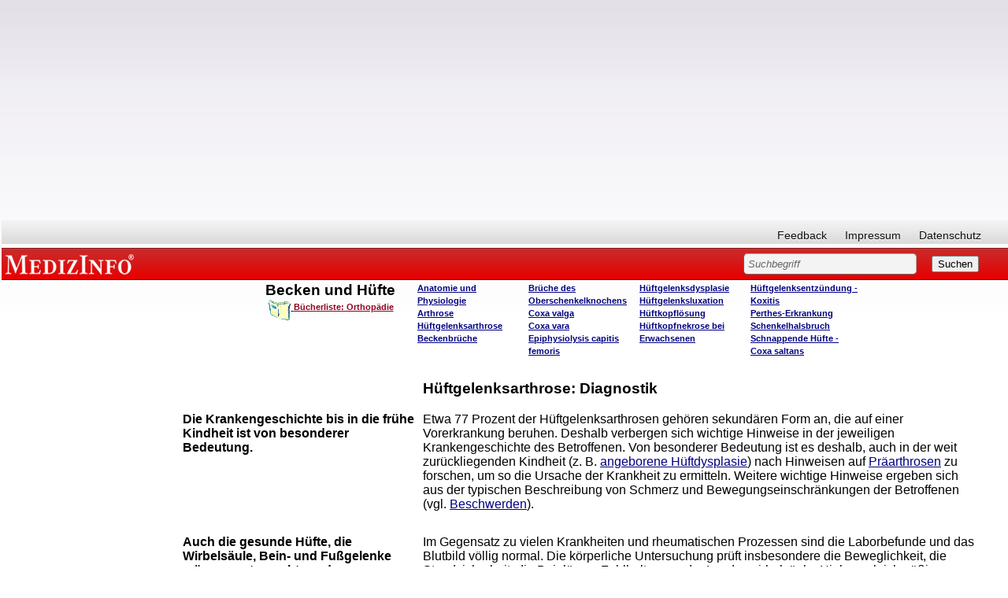

--- FILE ---
content_type: text/html; charset=utf-8
request_url: https://www.google.com/recaptcha/api2/aframe
body_size: 266
content:
<!DOCTYPE HTML><html><head><meta http-equiv="content-type" content="text/html; charset=UTF-8"></head><body><script nonce="_465cDmPlB74nehw6WbgEw">/** Anti-fraud and anti-abuse applications only. See google.com/recaptcha */ try{var clients={'sodar':'https://pagead2.googlesyndication.com/pagead/sodar?'};window.addEventListener("message",function(a){try{if(a.source===window.parent){var b=JSON.parse(a.data);var c=clients[b['id']];if(c){var d=document.createElement('img');d.src=c+b['params']+'&rc='+(localStorage.getItem("rc::a")?sessionStorage.getItem("rc::b"):"");window.document.body.appendChild(d);sessionStorage.setItem("rc::e",parseInt(sessionStorage.getItem("rc::e")||0)+1);localStorage.setItem("rc::h",'1769690434989');}}}catch(b){}});window.parent.postMessage("_grecaptcha_ready", "*");}catch(b){}</script></body></html>